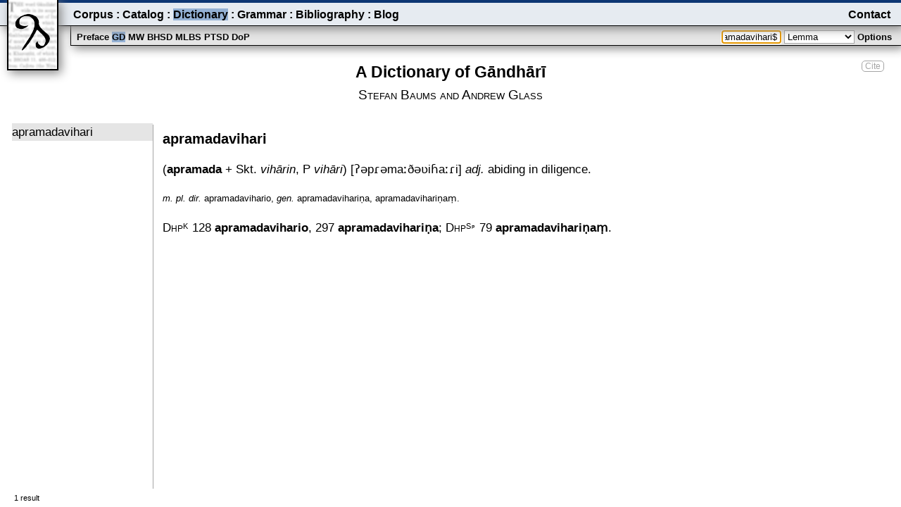

--- FILE ---
content_type: text/html; charset=UTF-8
request_url: https://gandhari.org/dictionary/apramadavihari
body_size: 1499
content:
 <!DOCTYPE html>
<html lang="en" xml:lang="en" xmlns="http://www.w3.org/1999/xhtml">
<head>
	<meta charset="utf-8">
	<meta name="viewport" content="width=device-width"/>
	<title>Gandhari.org – A Dictionary of Gāndhārī</title>
	<link rel="stylesheet" type="text/css" href="/main/plugins/dev/css/common.css.php" />
	<link rel="stylesheet" type="text/css" href="/main/plugins/dev/css/menu.css.php" />
	<link rel="stylesheet" type="text/css" href="/main/plugins/dev/css/dictionary.css.php" />
	<script type="text/javascript">
        var sitebasepath="https://gandhari.org/main", dbName="gandhari",
        srchtypdelimiter=":", siteTitle="Gandhari.org – ";</script>
	<script type="text/javascript">var kbdshortcuts="0"</script>
	<script type="text/javascript" src="/main/plugins/dev/js/common.js"></script>
	<script type="text/javascript" src="/main/plugins/dev/js/menu.js"></script>
	<script type="text/javascript" src="/main/plugins/dev/js/dictionary.js"></script>
</head>
<body id="body" class="body" onload="initSearchOnLoad('L:apramadavihari$','gd','0')">
<div class="content">
		<div class="citeascontainer"><span class="citeas" onclick="citeas('Stefan Baums and Andrew Glass. 2002–. <i>A Dictionary of Gāndhārī</i>. <a href=&quot;https://gandhari.org/dictionary&quot;>https://gandhari.org/dictionary</a>')">Cite</span></div>
	<div class="title">
		<span id="title" class="title">A Dictionary of Gāndhārī</span>
	</div>
	<div id="byline" class="byline">Stefan Baums <span class="notsmallcaps">and</span> Andrew Glass</div>
	<div class="spread"><div class="leftpanel">
		<div id="gd3list" class="gd3list"></div>
	</div><div id="rightpanel" class="rightpanel">
		<div id="gd3definition" class="gd3definition"></div>
	</div>
	</div>
	<input type="hidden" id="gd3Id" value="a"/>
	<div id="resultscount" class="fixedBottomLeft"></div>
	<div id="stats" class="fixedBottomCenter"></div>
	<div id="credit" class="fixedBottomRight"></div>
	<input type="hidden" id="dictionary" value="gd"/>
	<input type="hidden" id="format" value="l"/>
	<input type="hidden" id="focus" value="lemma"/>
	<input type="hidden" id="page" value="dictionary"/>
	<div id="dismisslayer" class="hidden" onclick="showOptions()"></div>
	<div id="gd3quote" class="hidden"></div>
	<div id="metadatalayer" class="hidden"></div>
	<div id="msgbox" class="hidden" ></div>
	<div id="introbox" class="hidden"></div>
	<div id="submenubar" class="submenubar">
		<div class="submenu">
			<div id="submenu" class="sections">
				<span class="menuItem" onclick="switchSection('dictionary','preface')" data-value="preface">Preface</span>
				<span class="menuItem submenuItemSelected" onclick="switchSection('dictionary','gd')" data-value="gd">GD</span>
				<span class="menuItem" onclick="switchSection('dictionary','mw')" data-value="mw">MW</span>
				<span class="menuItem" onclick="switchSection('dictionary','bhsd')" data-value="bhsd">BHSD</span>
				<span class="menuItem" onclick="switchSection('dictionary','mlbs')" data-value="mlbs">MLBS</span>
				<span class="menuItem" onclick="switchSection('dictionary','ptsd')" data-value="ptsd">PTSD</span>
				<span class="menuItem" onclick="switchSection('dictionary','dop')" data-value="dop">DoP</span>
			</div>
			<div class="searchandfilter">
				<input id="searchBox" class="searchbox"
        name="searchstring" autocomplete="off" placeholder="Search" onFocus="return setFocus('lemma')" value="a" />
				<select id="searchtype" class="searchtype" name="searchtype" onfocus="hideDismissLayer()">
					<option id="searchtypeL" value="L" selected>Lemma</option>
					<option id="searchtypeF" value="F">Form</option>
					<option id="searchtypeS" value="S">Sanskrit</option>
					<option id="searchtypeP" value="P">Pali</option>
					<option id="searchtypeE" value="E">English</option>
				</select>
				<span class="optionsToggle menuItem" onclick="showOptions()" >Options</span>
			</div>
		</div>
		<form class="searchandfilter" onsubmit="initSearch()">
			<div id="options" class="hidden"></div>
		</form>
	</div>
	<div id="menubar" class="menubar">
		<div class="toggle"  onclick="showHideMenu()">
			<span id="toggleMenu" ></span>
		</div>
		<div id="menu" class="menu">
			<div class="menuItemsLeft">
			<span class="menuItem" onclick="switchPage('corpus')">Corpus</span>
			<span class="spacer"> : </span>
			<span class="menuItem" onclick="switchPage('catalog')">Catalog</span>
			<span class="spacer"> : </span>
			<span class="menuItem menuItemSelected" onclick="switchPage('dictionary')">Dictionary</span>
			<span class="spacer"> : </span>
			<span class="menuItem" onclick="switchPage('grammar')">Grammar</span>
			<span class="spacer"> : </span>
			<span class="menuItem" onclick="switchPage('bibliography')">Bibliography</span>
			<span class="spacer"> : </span>
			<span class="menuItem" onclick="switchPage('blog')">Blog</span>
			</div>
			<div class="menuItemsRight">
				<span class="menuItem"><a class="menuitem" href="https://gandhari.org/blog/?page_id=5">Contact</a></span>
			</div>
		</div>
	</div>
	<span onclick="switchPage('home')"><img class="logo" src="/main/plugins/dev/resources/gd_logo.png" alt="logo"/></span>
</div>
</body>
</html>


--- FILE ---
content_type: text/html; charset=UTF-8
request_url: https://gandhari.org/dev/php/resourceLoader.php?db=gandhari&type=dictionary&key=gd
body_size: 396
content:
{"title":"A Dictionary of G\u0101ndh\u0101r\u012b","mtitle":"A Dictionary of G\u0101ndh\u0101r\u012b","byline":"Stefan Baums and Andrew Glass","mbyline":"Baums<br\/>Glass","credit":"","mcredit":"","submenucontrols":"111","searchtypes":"1111102222220000202020","nativeFirst":0,"searchScript":null,"scriptCode":"khar","scriptdefault":"Hide","editable":true,"editmorph":true,"pagenos":null,"columnnos":null,"lemmanos":"editor","definition":true,"showQuote":true,"showButtons":true,"citationPhrases":null,"buttons":{"lemma":"Lemma (L)","pos":"PoS (P)","etymology":"Etymology (E)","phonetic":"Phonetic","definition":"Definition (D)","crossref":"Cross-reference","visibility":"Visibility","recache":"Recache (R)","reload":"Reload","comment":"Comment"}}

--- FILE ---
content_type: text/html; charset=UTF-8
request_url: https://gandhari.org/dev/php/searchLoader.php?db=gandhari&strJSON={%22arg%22:%22lemmaSearch%22,%22dictionary%22:%22gd%22,%22searchstring%22:%22apramadavihari$%22,%22searchtype%22:%22L%22,%22searchwave%22:1,%22page%22:%22dictionary%22,%22history%22:true}
body_size: 120
content:
 {"count":"1","list":[{"id":"2135","searchMode":"lemma","ckn":null,"display":"apramadavihari","classTag":"tag0"}]}

--- FILE ---
content_type: text/html; charset=UTF-8
request_url: https://gandhari.org/dev/php/lemmaLoader.php?db=gandhari&strJSON={%22dictionary%22:%22gd%22,%22gd3id%22:%222135%22,%22phase%22:%22main%22}
body_size: 790
content:
 {"_duration":0.17,"_displayID":null,"_volume":null,"_page":null,"_column":null,"_custom":1,"_test":null,"_citations":"<span class=\"txtabbrev\" value=\"edn:2153\"><span class=\"link\" onclick=\"loadMetadataPanel('txt:2153')\">Dhp<span class=super>K<\/span><\/span><\/span>  <span class=\"txtref link\" onclick=\"loadSequenceFromToken(32335,'tok:84822',0)\">128 <span class=\"attestedform\">apramadavihario<\/span><\/span>, <span class=\"txtref link\" onclick=\"loadSequenceFromToken(33664,'tok:87665',0)\">297 <span class=\"attestedform\">apramadavihari\u1e47a<\/span><\/span>; <span class=\"txtabbrev\" value=\"edn:2459\"><span class=\"link\" onclick=\"loadMetadataPanel('txt:2459')\">Dhp<span class=super>Sp<\/span><\/span><\/span>  <span class=\"txtref link\" onclick=\"loadSequenceFromToken(38973,'tok:110540',0)\">79 <span class=\"attestedform\">apramadavihari\u1e47a\u1e43<\/span><\/span>.","_concordance":null,"_crossrefs":[],"_def":"abiding in diligence.","_etymology":"(#181 + Skt. <i>vih\u0101rin<\/i>, P <i>vih\u0101ri<\/i>)","_etymologyDisp":"(<span class=\"cref\" onclick=\"loadArticleForm(181)\">apramada<\/span> + Skt. <span class=\"cognate\">vih\u0101rin<\/span>, P <span class=\"cognate\">vih\u0101ri<\/span>)","_editDef":"abiding in diligence","_hom":null,"_id":"2135","_lem":"apramadavihari","_lemNative":"&#x10A00;&#x10A24;&#x10A3F;&#x10A2A;&#x10A28;&#x10A21;&#x10A2C;&#x10A01;&#x10A31;&#x10A2A;&#x10A01;","_lemNativefirst":0,"_lemNativeState":"Hide","_phase":"main","_phonetic":"\u0294\u0259p\u027e\u0259ma\u02d0\u00f0\u0259\u028bi\u0266a\u02d0\u027ei","_scriptCode":"khar","_morphology":"<span class=\"inflink\"\n              onclick=\"searchInflection(7470)\"><span class=\"morph\">m.<\/span> <span class=\"morph\">pl.<\/span> <span class=\"morph\">dir.<\/span> <\/span> <span class=\"morphtoken\">apramadavihario<\/span>, <span class=\"inflink\"\n              onclick=\"searchInflection(8146)\"><span class=\"morph\">gen.<\/span> <\/span> <span class=\"morphtoken\">apramadavihari\u1e47a<\/span>, <span class=\"morphtoken\">apramadavihari\u1e47a\u1e43<\/span>.","_pos":"adj.","_subpos":null,"_subsenses":[],"_proof":null,"_ed1":null,"_ed2":null,"_editor":null,"_classTag":null,"_flag":null,"_anoID":null,"_svgref":null,"_anoText":null,"_editmorph":true,"_editable":true}

--- FILE ---
content_type: text/css; charset: UTF-8;charset=UTF-8
request_url: https://gandhari.org/main/plugins/dev/css/common.css.php
body_size: 3157
content:
 
  @font-face {
    font-family: 'GandhariPlugins';
    src:    url("../resources/guplug.ttf"); 
  }

  body {
    color: black;
    background-color: white;
    font-family: "Noto Sans", "Segoe UI", sans-serif, "Gandhari Unicode";
    line-height: 160%;
    margin: 0px;
  }
  
@media only screen and (max-device-width: 480px) {
  body {
    line-height: 140%;
  }
}

  div.title {
    position: static;
    display: block;
    text-align: center;
    padding-top: 10px;
  }

  span.title {
    font-style: normal;
    font-size: 17pt;    
    font-weight: bold;
  }
  
@media only screen and (max-device-width: 480px) {
  div.title {
    padding-top: 20px;
    padding-left: 20px;
    padding-right: 20px;
  }

  span.title {
    font-size: 12pt;    
  }
}

  div.byline {
    position: static;
    display: block;
    vertical-align: top;
    padding-top: 5px;
    padding-bottom: 30px;
    font-size: 14pt;    
    font-variant: small-caps;
    text-align:center;
  }

@media only screen and (max-device-width: 480px) {
  div.byline {
    padding-top: 5px;
    padding-left: 20px;
    padding-right: 20px;
    padding-bottom: 15px;
    font-size: 12pt;    
  }
}

  div.fixedBottomLeft {
    background-color: white;
    position: fixed;
    left: 0px;
    padding-left: 20px;
    right: 34%;
    bottom: 0px;
    height: 25px;
    padding-top: 1pt;
    font-size: 8pt;
  }

  div.fixedBottomCenter {
    background-color: white;
    position: fixed;
    left: 35%;
    right: 35%;
    bottom: 0px;
    height: 25px;
    text-align: center;
    padding-top: 1pt;
    font-size: 8pt;
  }

  div.fixedBottomRight {
    background-color: white;
    position: fixed;
    right: 0px;
    padding-right: 20px;
    bottom: 0px;
    height: 25px;
    left: 66%;
    text-align: right;
    padding-top: 1pt;
    font-size: 8pt;
  }

   span.scaps {
    font-variant: small-caps;
  }
  
  span.notsmallcaps {
    font-variant: normal;
  }
  
  .pointer {
    cursor: pointer;
  }
  
  div.content {
    top: 0px;
    bottom: 25px;
    left: 0px;
    right: 0px;
    padding-top: 80px;
    text-align: justify;
    font-size: 12.5pt;
  }

@media only screen and (max-device-width: 480px) {
  div.content {
    bottom: 15px;
    padding-top: 50px;
    font-size: 11pt;
  }
}

  div.preface {
    padding-left: 2em;
    padding-right: 2em;
  }
  
  div.dismisslayer {
    position: fixed;
    top: 29pt;
    left: 0px;
    right: 0px;
    bottom: 0px;
    cursor: pointer;
    background: black;
    opacity: 0.5;
  }

  div.busy {
    cursor: wait;
  }

  .editable {
    cursor: pointer;
  }

  .editable:hover {
    color: #2db578;
  }

  .longpressed {
    -webkit-animation: 1s longpress;
            animation: 1s longpress;
  }

  @-webkit-keyframes longpress {
      0%, 20% { background-color: #656565; }
      100% { background: green; }
  }

  @keyframes longpress {
      0%, 20% { background-color: #656565; }
      100% { background: green; }
  }

  div.table {
    display: table;
    width: 95%;    
    margin-left: auto;
    margin-right: auto;
    left: 0px;
    right: 0px;
    text-align: left;
  }
  
  div.subtable {
    display: table;
    width: 100%;
  }

  div.rowhead {
    display: table-header-group;
    border: 1px solid #d5d5d5;
    background-color: #d5d5d5;
    font-weight: bold;
  }

  div.row {
    display: table-row;
    border: 1px solid #d5d5d5;
    background-color: #f5f5f5;
    cursor: pointer;    
  }

  div.subrow {
    display: table-row;
    background-color: #e5e5e5;
    cursor: pointer;    
  }

  div.sylbrow:nth-child(3n+0) {
    background-color: #e5e5e5;
  }
  
  div.catrow:nth-child(4n+0) {
    background-color: #e5e5e5;
  }
  
  div.catrow:hover {
    background-color: #a5a5a5;
  }

  div.cell {
    vertical-align: top;
    display: table-cell;
    text-align: left;
    padding: 3px;
  }
 
  div.selectedrow {
    font-weight: bold;
    background-color: #a5a5a5;
  }

  div.crossref {
    display: table-cell;
    padding: 3px;
    background-color: #e9f1f5;
  }
 
  div.metadata {
    position: fixed;
    top: 150px;
    left: 15%;
    right: 15%;
    background-color: white;
    color: black;
    padding: 22px 8px 10px 8px;
    height: 60%;
    max-height: 70%;
    overflow-x: hidden;
    overflow-y: auto;
  }

  div.metadataCKN {
    display: table-cell;
    padding: 3px;
    font-size: 12pt;
    font-style: normal;
    font-weight: bold;
    width: 14%;
    text-align: left;
    vertical-align: middle;
  }
  
  div.metadataHeading {    
    display: table-cell;
    font-weight: bold;
    font-style: normal;
    height: 30px;
    width: 80%;
    vertical-align: middle;
  }

  div.textmd {
    background-color: #94b1d4;
  }

  div.metadataTitle {    
    float: left;
    padding: 3px;
    font-size: 17pt;
    font-weight: bold;
    font-style: normal;
    text-align: left;
    vertical-align: middle;
  }

  div.metadataNav {    
    float: right;
    padding: 3px;
    font-size: 17pt;
    font-style: normal;
    font-weight: lighter;
    text-align: center;
    width: 20px;
    vertical-align: middle;
    cursor: pointer;
  }

  div.disabledNav {    
    float: right;
    padding: 3px;
    color: #a5a5a5;
    font-size: 17pt;
    font-style: normal;
    font-weight: lighter;
    text-align: center;
    width: 20px;
    vertical-align: middle;
    cursor: default;
  }

  div.metadataNav:hover {
    text-decoration: underline;
    color: #ba4200;
  }

  div.preview {    
    background-color: #ececec;
  }

  div.metadataSubHead {    
    vertical-align: top;
    display: table-cell;
    padding: 3px;
    font-size: 12pt;
    font-weight: 500;
    height: 30px;
    text-align: left;
  }
  
  div.metadataLabel {    
    vertical-align: top;
    display: table-cell;
    padding: 3px;
    font-size: 12pt;
    font-style: normal;
    height: 30px;
    text-align: left;
    width: 30%;
  }
  
  div.metadataValue {    
    display: table-cell;
    padding: 3px;
    font-size: 12pt;
    font-style: normal;
    text-align: left;
  }
  
@media only screen and (max-device-width: 480px) {
  div.metadata {
    position: fixed;
    top: 120px;
    left: 5%;
    right: 5%;
  }
  div.metadataCKN {
    font-size: 11pt;
  }
  div.metadataTitle {    
    font-size: 11pt;
  }
  div.metadataNav {    
    font-size: 11pt;
  }
  div.metadataLabel {    
    font-size: 10pt;
  }
  div.metadataValue {    
    font-size: 10pt;
  }
}

  div.icon {
    font-family: GandhariPlugins;
    font-size: 18pt;
    text-align: center;
    font-weight: normal;
    font-style: normal;    
  }
  
  div.icon:hover {
    text-decoration: underline;
    color: #ba4200;
  }
  
  div.disabledicon {
    font-family: GandhariPlugins;
    font-size: 18pt;
    text-align: center;
    font-weight: normal;
    font-style: normal;    
    color: #a5a5a5;
  }

  div.errormsg {
    color: #850b0b;
  }

  span.themedark {
    color: #94b1d4;
  }

  span.bold {
    font-weight: bold;
  }
  
  span.txtabbrev {
    font-weight: 400;
    font-variant: small-caps;
  }

  span.super {
    font-size: 8pt;
    letter-spacing: 1px;
    position: relative;
    bottom: 3pt;
  }

  span.flourish {
    <!-- see PTSD p. 5 Agha2, always in J P T S -->
  }

  span.subscript {
    font-size: 8pt;
    letter-spacing: 1px;
    position: relative;
    bottom: -3pt;
  }

  .link:hover {
    text-decoration: underline;
    color: #ba4200;
  }

  div.subtable {
    display: table;
    width: 95%;    
  }
  
  div.subrow {
    display: table-row;
    border: 1px solid #d5d5d5;
    background-color: #f5f5f5;
    cursor: pointer;    
  }

  div.subrow:hover {
    background-color: #a5a5a5;
  }

  input.editTitle {
    font-size: 15pt;
    font-weight: bold;
    border: solid black 1pt;
    margin-top: 4px;
    padding-left: 3px;
    width: 75%;
    height: 22pt;
    box-sizing: border-box;
  }

  input.editBox {
    width: 100%;
  }

  textarea.editArea {
    width: 100%;
    font-family: "Noto Sans", "Segoe UI", sans-serif, "Gandhari Unicode";
    font-size: 12pt;
  }

  select.selectbox {
    width: 100%;
  }

  input.submitBtnTitle {
    font-size: 14pt;
    border: solid black 1pt;
    margin-top: 4px;
    background-color: green;
    color: white;
    height: 22pt;
    padding-left: 5px;
    padding-right: 5px;
    cursor: pointer;
    box-sizing: border-box;
  }

  input.submitBtnReg {
    font-size: 10pt;
    font-weight: bold;
    border: solid black 1pt;
    background-color: green;
    color: white;
    cursor: pointer;
    box-sizing: border-box;
  }

  input.uploadBtnReg {
    font-size: 10pt;
    font-weight: bold;
    border: solid black 1pt;
    background-color: green;
    color: green;
    cursor: pointer;
    box-sizing: border-box;
  }

  input.cancelBtnReg {
    font-size: 10pt;
    font-weight: bold;
    border: solid black 1pt;
    background-color: #bf7e03;
    color: white;
    cursor: pointer;
    box-sizing: border-box;
  }

  input.red {
    color: #850b0b;
  }

  input.submitBtnDisabled {
    font-size: 10pt;
    font-weight: bold;
    border: solid black 1pt;
    background-color: #a5a5a5;
    color: white;
    cursor: pointer;
    box-sizing: border-box;
  }

  span.addBtnReg {
    font-size: 10pt;
    border: solid black 1pt;
    background-color: green;
    color: white;
    cursor: pointer;
    box-sizing: border-box;
  }

  input.deleteBtnReg {
    font-size: 10pt;
    border: solid black 1pt;
    background-color: #850b0b;
    color: white;
    cursor: pointer;
    box-sizing: border-box;
  }

  span.attneds {
    display: none;
  }

  span.easian {
    font-variant: small-caps;
  }

  span.biblink {
    text-decoration: none;
    color: black;
    cursor: pointer;
  }
  
  span.biblink:hover {
    text-decoration: underline;
    color: #ba4200;
  }

  .bold {
    font-weight: 600;
  }

  span.egyp {
    font-family: "eot";
  }

  span.egypShow {
    font-family: "eot";
    font-size: 34pt;
	  line-height: 44pt
  }

  img.thumbnail {
    border: 1px solid #d5d5d5;
    max-height: 150px;
  }

  img.minithumbnail {
    border: 1px solid #d5d5d5;
    width: 70px;
  }

  img.preview {
    border: 1px solid #d5d5d5;
    max-width: 70px;
    max-height: 70px;
  }

  div.imagecell {
    width: 125px;
    max-height: 125px;
  }

  div.citeascontainer {
    position: absolute;
    display: block;
    float: right;
    right: 0px;
    margin-right: 24px;
    text-align: center;
  }

  span.citeas {
    font-size: 9pt;
    font-weight: 400;
    line-height: 14pt;
    font-variant: normal;
    color: #a5a5a5;
    border: 1px solid #a5a5a5;
    border-radius: 5px;
    padding-left: 4px;
    padding-right: 4px;
    cursor: pointer;
  }

  span.citeas:hover {
    color: #ba4200;
    border: 1px solid #ba4200;
  }  

  div.msgbox {
    background-color: white;
    border-radius: 4px;
    position: fixed;
    text-align: left;
    top: 80px;
    right: 24px;
    width: 60%;
    background-color: #e6ebf1;
    color: black;
    padding: 16px;
    overflow-x: hidden;
    overflow-y: auto;
  }

  div.introbox {
    background-color: white;
    border-radius: 4px;
    position: fixed;
    text-align: left;
    top: 80px;
    right: 24px;
    left: 24px;
    bottom: 24px;
    background-color: #e6ebf1;
    color: black;
    padding: 16px;
    overflow-x: hidden;
    overflow-y: auto;
  }

  div.introquote {
    padding-left: 4em;
    padding-right: 4em;
    font-size: 10.5pt;
  }

  div.flex-container {
    display: flex;
    flex-flow: row wrap;
    justify-content: flex-start;
    align-items: baseline;
    margin-left: 5%;
  }

  div.flex-cell {
    width: 3em;
    border-top: 1px solid white;
    border-right: 1px solid white;
    padding: 8pt 3pt 3pt 3pt;
    background-color: #f5f5f5;
    text-align: center;
    cursor: pointer;
  }

  div.flex-cellw {
    width: 5em;
    border-top: 1px solid white;
    border-right: 1px solid white;
    padding: 8pt 3pt 3pt 3pt;
    background-color: #f5f5f5;
    text-align: center;
    cursor: pointer;
  }

  div.flex-cellg {
    width: 5em;
    padding: 8pt 3pt 3pt 3pt;
    text-align: center;
    cursor: pointer;
  }

  div.flex-cellg:hover {
    background-color: #a5a5a5;
  }

  div.imgflex-container {
    display: flex;
    flex-flow: row wrap;
    align-items: flex-start;
  }

  div.imgflex-cell {
    width: 3em;
    height: 70px;
    width: 70px;
    padding: 8pt 3pt 3pt 3pt;
    background-color: #f5f5f5;
    text-align: center;
    cursor: pointer;
  }

  div.imgflex-cell:hover {
    background-color: #a5a5a5;
  }

  span.lozenge {
    font-size: 9pt;
    margin: 0pt 1pt 0pt 1pt;
    padding: 1pt 3pt 1pt 3pt;
    border-radius: 5px;
    border-color: #0d3673;
    border-style: solid;
    border-width: 1px;
    background-color: #d5d5d5;
  }

  .button {
    -webkit-column-break-inside:avoid;
    -moz-column-break-inside:avoid;
    -o-column-break-inside:avoid;
    -ms-column-break-inside:avoid;
    column-break-inside:avoid;
    border-color: #0d3673;
    border-style: solid;
    border-width: 1px;
    background-color: #656565;
    color: white;
    height: 14pt;
    margin-bottom: 3px;
    padding: 3px;
    cursor: pointer;
    width: 98%;
    font-size: 9pt;
    text-decoration: none;
    line-height: 14pt;
    vertical-align: text-top;
    white-space: nowrap;
    overflow: hidden;
    text-overflow: ellipsis;
  }

  .button:hover{
    background: #e6ebf1;
    color: black;
  }

  span.link {
    cursor: pointer;
  }

  span.flex-value {
    font-size: 28pt;    
  }

  span.flex-label {
    font-size: 10pt;
  }

  span.flex-token {
    font-size: 14pt;
  }

  div.flex-cell:hover {
    color:  white;
    width: 3em;
    background-color: #a5a5a5;
  }

  div.flex-cellw:hover {
    color:  white;
    background-color: #a5a5a5;
  }

  div.flex-celltoken {
    border-top: 1px solid white;
    border-right: 1px solid white;
    padding: 8pt 3pt 3pt 3pt;
    background-color: #f5f5f5;
    text-align: center;
    cursor: pointer;
  }

  div.flex-celltoken:hover {
    color:  white;
    background-color: #a5a5a5;
  }

  div.selected {
    color:  black;
    background-color: #94b1d4;
  }

  div.selected:hover {
    color:  white;
    background-color: #0d3673;
  }

  .hide {
    display: none;
  }

  div.floatbibref {
    display: block;
    position: absolute;
    float: left;
    padding: 3px;
    font-weight: 400;
    left: 80px;
    right: 50px;
    text-decoration: none;
    background-color: #e6ebf1;
    color: black;
    box-shadow: 4px 3pt 10pt #888888;
  }

  div.upzone {
    outline: black solid 1pt;
    display: inline-block;
    width: 1.5cm;
    height: 1.5cm;
    position: relative;
  }

  div.upzone.highlight {
    background: #e6ebf1;
  }

  div.upstat {
    display: none;
  }

  .uploader {
    display: block;
    clear: both;
    margin: 0 auto;
    width: 100%;
    max-width: 600px;
  }

  div.boxtext {
    position: absolute;
    font-size: 9pt;
    text-align: center;
    line-height: 11pt;
    padding-top: 7px;
  }

  .svglemma {
    width: 1.5cm;
    height: 1.5cm;
  }

  div.imagepanel {
    position: fixed;
    top: 150px;
    left: 15%;
    right: 15%;
    height: 70%;
    max-height: 70%;
    overflow-x: hidden;
    overflow-y: hidden;
    background-color: black;
  }

  div.imgeditpanel {
    position: relative;
    bottom: 0px;
    left: 0px;
    right: 0px;
    height: 100px;
    overflow-x: hidden;
    overflow-y: hidden;
    background-color:  #e5e5e5;
  }

  div.imglabels {
    margin: 5px;
    color: white;
    height: 40px;
  }

  div.imgno {
    text-align: left;
    width: 20%;
  }

  div.imgtitle {
    text-align: center;
    width: 60%;
  }

  .imginput {
    font-size: 15pt;
    border: solid #e5e5e5 1pt;
    margin: 10px;
    width: 60%;
    box-sizing: border-box;
  }

  div.imgatb {
    text-align: right;
    width: 20%;
  }

  div.imgflex {
  }

  div.imgregion {
    position: fixed;
    background-color: white;
    display: block;
    opacity: 0;
    width: 150px;
    top: 150px;
    height: 60%;
  }

  div.imgnav {
    position: fixed;
    color: white;
    background-color: black;
    display: block;
    text-align: center;
    width: 50px;
    height: 100px;
    opacity: 0.8;
  }

  div.imgnav:hover {
    color: black;
    background-color: #ba4200;
    opacity: 0.9;
  }
 
  div.navprv {
    float: left;
    left: 15%;
    top: 40%;
    font-size: 50pt;
    line-height: 75px;
  }
  
  div.navnxt {
    float: right;
    right: 15%;
    top: 40%;
    font-size: 50pt;
    line-height: 75px;
  }
  
  div.imgbtnregion {
    position: fixed;
    display: block;
    top: 150px;
    left: 20%;
    right: 20%;
    height: 150px;
    background-color: black;
    opacity: 0;
  }

  div.imgbtns {
    position: fixed;
    display: flex;
    flex-wrap: wrap;
    justify-content: center;
    margin: 3px;

    top: 150px;
    left: 20%;
    right: 20%;
    height: 50px;
    width: 200px;
    margin: auto;
    opacity: 1;
  }
  
  div.imgbtn {
    display: inline-block;
    width: 50px;
    height: 50px;
    font-size: 30pt;
    line-height: 30pt;
    color: white;
    background-color: black;
    text-align: center;
    opacity: 0.8;
  }

  div.imgbtn:hover {
    color: black;
    background-color: #ba4200;
    opacity: 0.9;
  }

  div.imgclsregion {
    position: fixed;
    background-color: white;
    display: block;
    opacity: 0;
    width: 150px;
    top: 150px;
    height: 150px;
  }

  div.navcls {
    float: right;
    right: 15%;
    top: 150px;
    width: 50px;
    height: 50px;
    font-size: 30pt;
    line-height: 30pt;
  }

  .fadeout {
    opacity: 0;
    transition: opacity 2s;
  }
